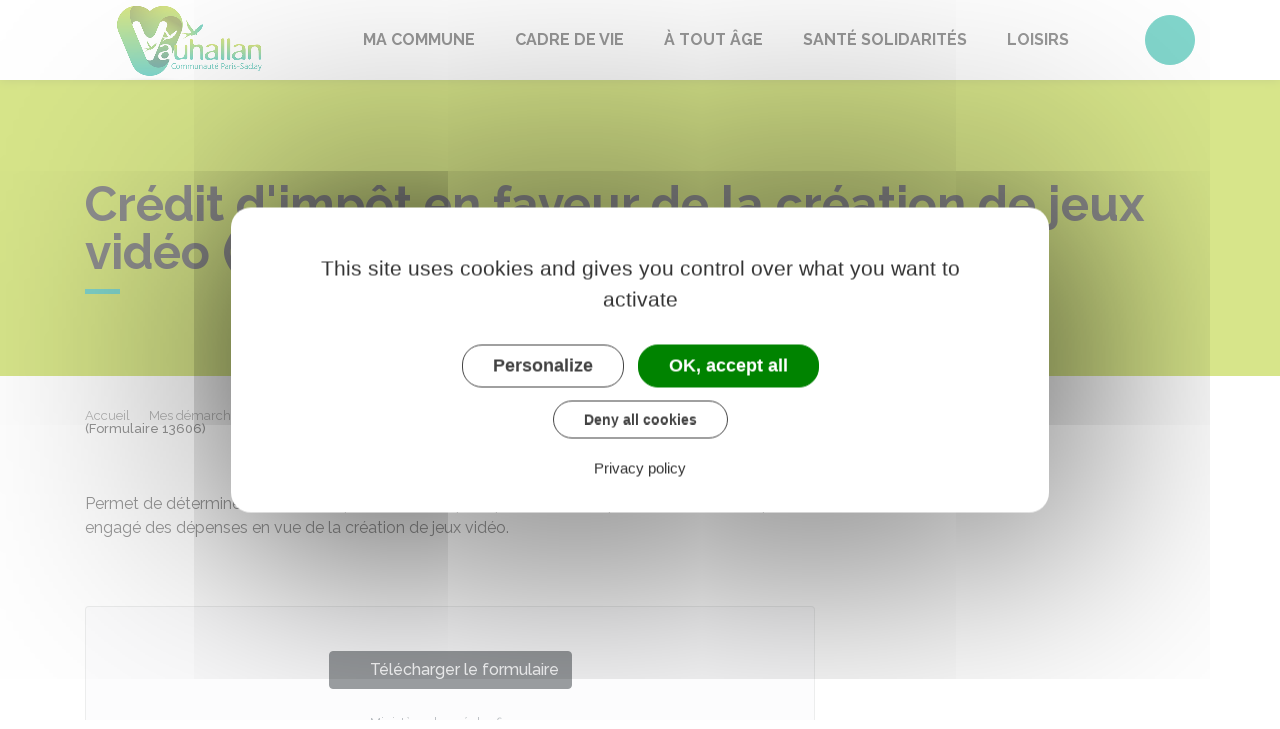

--- FILE ---
content_type: text/html; charset=UTF-8
request_url: https://www.vauhallan.fr/demarches/professionnels/R18874
body_size: 6508
content:
<!DOCTYPE html>
<html lang="fr">
    <head>
    	    <meta charset="utf-8">
    	        <meta name="google-site-verification" content="D_XzF-hoWXcmMfoEdZLT0zftJ9yV_5cIo3ChiTslDWw">
    	    <meta name="viewport" content="width=device-width, initial-scale=1">
    	    <meta http-equiv="X-UA-Compatible" content="IE=edge">
    	    <meta name="msapplication-tap-highlight" content="no">
    	    <meta name="msapplication-TileColor" content="#05ad98">
    	    <meta name="theme-color" content="#05ad98">
    	    
    	    <link rel="apple-touch-icon" sizes="180x180" href="/www/clients/vauhallan/favicons/favicon-180x180.png">
    	    <link rel="icon" sizes="192x192" href="/www/clients/vauhallan/favicons/favicon-192x192.png">
    	    <link rel="icon" sizes="32x32" href="/www/clients/vauhallan/favicons/favicon-32x32.png">
    	    <link rel="icon" sizes="16x16" href="/www/clients/vauhallan/favicons/favicon-16x16.png">
    	    <link rel="manifest" href="/www/clients/vauhallan/favicons/manifest.json">
    	    <link rel="search" type="application/opensearchdescription+xml" title="Vauhallan" href="/www/clients/vauhallan/opensearch.xml">
    	
    	    <link href="https://fonts.googleapis.com/css?family=Raleway:400,500,700,800" rel="stylesheet">
    	    <link id="mainstyles" rel="stylesheet" href="https://www.vauhallan.fr/css/ibiza/vauhallan?v=2.2.1">
    	
    	    <link href="/www/fontawesome7/css/all.min.css" rel="stylesheet">
    	
    	
    	    <title>Crédit d&#x27;impôt en faveur de la création de jeux vidéo (Formulaire 13606) | Vauhallan (Essonne) | Site officiel</title>
    	
    	    <link rel="alternate" type="application/rss+xml" title="Actualités" href="https://www.vauhallan.fr/feed/actualites">
    	    <link rel="alternate" type="application/rss+xml" title="Agenda" href="https://www.vauhallan.fr/feed/agenda">
    	
    	    <meta name="description" content="Site officiel de la commune de Vauhallan (commune française du département de l&#x27;Essonne) : infos pratiques, démarches administratives, agenda, élus et citoyens, histoire et géographie locale, plan interactif, newsletter...">
    	
    	    <meta name="DC.creator" content="Vauhallan">
    	    <meta name="DC.publisher" content="Vauhallan">
    	    
    	
    	    <!--<meta name="keywords" content="{metaKeywords}">-->
    	
    	    <meta name="DC.description" lang="Fr" content="">
    	    <meta property="og:title" content="Crédit d&#x27;impôt en faveur de la création de jeux vidéo (Formulaire 13606) | Vauhallan (Essonne) | Site officiel">
    	    <meta property="og:type" content="article"/>
    	    <meta property="og:description" content="">
    	    <meta property="og:site_name" content="Vauhallan">
    	
    	    <meta name="twitter:card" value="summary_large_image">
    	    <meta name="twitter:title" content="Crédit d&#x27;impôt en faveur de la création de jeux vidéo (Formulaire 13606) | Vauhallan (Essonne) | Site officiel">
    	    <meta name="twitter:description" content="">        
    	    <meta property="og:image" content=""/>
    	    <meta property="twitter:image:src" content=""/>       
    	
    	        <script type="text/javascript">
    	            var tarteaucitronForceCDN = window.location.protocol + '//' + window.location.host + '/www/tarteaucitron/';
    	        </script>
    	        <script type="text/javascript" src="/www/tarteaucitron/tarteaucitron.min.js"></script>
    	        <script type="text/javascript">
    	        window.addEventListener("tac.open_alert", function() {
    	            $("#tarteaucitronPersonalize2").focus();
    	        });
    	        tarteaucitron.init({
    	            "privacyUrl": "/informations-legales/mentions-legales-946",
    	            "hashtag": "#tarteaucitron", /* Ouverture automatique du panel avec le hashtag */
    	            "highPrivacy": true, /* désactiver le consentement implicite (en naviguant) ? */
    	            "DenyAllCta" : true, /* Show the deny all button */
    	            "AcceptAllCta" : true, /* Show the accept all button when highPrivacy on */
    	            "orientation": "middle", /* le bandeau doit être en haut (top) ou en bas (bottom) ? */
    	            "showIcon": false, /* Show cookie icon to manage cookies */
    	            "adblocker": false, /* Afficher un message si un adblocker est détecté */
    	            "showAlertSmall": false, /* afficher le petit bandeau en bas à droite ? */
    	            "cookieslist": true, /* Afficher la liste des cookies installés ? */
    	            "moreInfoLink": false, /* Show more info link */
    	            "useExternalCss": true, /* If false, the tarteaucitron.css file will be loaded */
    	            "removeCredit": true, /* supprimer le lien vers la source ? */
    	            "readmoreLink": "", /* Change the default readmore link pointing to tarteaucitron.io */
    	            "mandatory": true /* Show a message about mandatory cookies */
    	        });
    	        tarteaucitron.job = tarteaucitron.job || [];
    	
    	
    	
    	        (tarteaucitron.job = tarteaucitron.job || []).push('vimeo');
    	        (tarteaucitron.job = tarteaucitron.job || []).push('youtube');
    	        (tarteaucitron.job = tarteaucitron.job || []).push('dailymotion');
    	        </script>
    	
    	        <script src="https://www.gstatic.com/firebasejs/10.7.0/firebase-app-compat.js"></script>
    	        <script src="https://www.gstatic.com/firebasejs/10.7.0/firebase-messaging-compat.js"></script>
    	        <script type="text/javascript">
    	            // Initialize the Firebase app in the service worker by passing the configuration object
    	            firebase.initializeApp({
    	              apiKey: "AIzaSyDSwZ9nI_iO6fP9i7Er2NfjA9ZV_hirlfU",
    	              authDomain: "sempleo-405fc.firebaseapp.com",
    	              projectId: "sempleo-405fc",
    	              storageBucket: "sempleo-405fc.appspot.com",
    	              messagingSenderId: "1013698462206",
    	              appId: "1:1013698462206:web:a69985308d45ce83e940af"
    	            });
    	        </script>
    	    </head>
      <body>
        <span id="siteTop"></span>
        <header role="banner">
          <nav class="navbar navbar-expand-lg navbar-light" aria-label="Menu principal" id="siteTop">
            <div class="container">
              <a class="navbar-brand p-0" href="/" title="retour à la page d'accueil">
                  <img src="https://www.vauhallan.fr/vauhallan/images/sempleo-vauhallan-mo_2.jpg" class="logo" alt="Vauhallan - Logo" title="Vauhallan"><span class="sr-only">Vauhallan</span>
              </a>
              <button class="navbar-toggler" type="button" data-toggle="collapse" data-target="#navbarNavDropdown" aria-controls="navbarNavDropdown" aria-expanded="false" aria-label="Toggle navigation">
                <i class="fas fa-bars"></i>
              </button>
        
              <div class="collapse navbar-collapse" id="navbarNavDropdown">
                <ul class="navbar-nav">
                  <li class="nav-item dropdown">
                    <a class="nav-link dropdown-toggle" href="#" id="menu-246" data-toggle="dropdown" aria-haspopup="true" aria-expanded="false" title="Afficher les sous-rubriques à partir de cette page">
                    Ma commune<span class="fas fa-chevron-right" aria-hidden="true"></span>
                    </a>
                    <div class="dropdown-menu" aria-labelledby="menu-246">
                      <div class="container">
        
                        <div class="item-flex">
                          <a class="dropdown-item" href="/ma-commune/vie-municipale-837" title="Aller vers la page">Vie municipale</a>
                          <ul class="navbar-nav-child">
                            <li class="nav-item-child">
                              <a class="nav-item-child-item" href="/ma-commune/vie-municipale/le-mot-du-maire-2373" title="Aller vers la page">Le mot du Maire</a>
                            </li>
                            <li class="nav-item-child">
                              <a class="nav-item-child-item" href="/ma-commune/vie-municipale/votre-mairie-840" title="Aller vers la page">Votre Mairie</a>
                            </li>
                            <li class="nav-item-child">
                              <a class="nav-item-child-item" href="/ma-commune/vie-municipale/le-conseil-municipal-2379" title="Aller vers la page">Le Conseil Municipal</a>
                            </li>
                            <li class="nav-item-child">
                              <a class="nav-item-child-item" href="/elus" title="Aller vers la page">Vos élus</a>
                            </li>
                            <li class="nav-item-child">
                              <a class="nav-item-child-item" href="/ma-commune/vie-municipale/conseil-municipal-des-jeunes-3202" title="Aller vers la page">Conseil Municipal des Jeunes</a>
                            </li>
                          </ul>
                        </div>
                        <div class="item-flex">
                          <a class="dropdown-item" href="/ma-commune/demarches-en-mairie-3007" title="Aller vers la page">Démarches en mairie</a>
                          <ul class="navbar-nav-child">
                            <li class="nav-item-child">
                              <a class="nav-item-child-item" href="/ma-commune/demarches-en-mairie/actes-d-etat-civil-3186" title="Aller vers la page">Actes d&#x27;État Civil</a>
                            </li>
                            <li class="nav-item-child">
                              <a class="nav-item-child-item" href="/inscription-sur-les-listes-electorales-3944" title="Aller vers la page">Inscription sur les listes électorales</a>
                            </li>
                            <li class="nav-item-child">
                              <a class="nav-item-child-item" href="/urbanisme-6126" title="Aller vers la page">Urbanisme</a>
                            </li>
                            <li class="nav-item-child">
                              <a class="nav-item-child-item" href="/ma-commune/demarches-en-mairie/demande-de-location-de-salle-6895" title="Aller vers la page">Demande de location de salle</a>
                            </li>
                            <li class="nav-item-child">
                              <a class="nav-item-child-item" href="/ma-commune/demarches-en-mairie/offres-d-emploi-843" title="Aller vers la page">Offres d&#x27;emploi</a>
                            </li>
                          </ul>
                        </div>
                        <div class="item-flex">
                          <a class="dropdown-item" href="/ma-commune/pratique-3927" title="Aller vers la page">Pratique</a>
                          <ul class="navbar-nav-child">
                            <li class="nav-item-child">
                              <a class="nav-item-child-item" href="/ma-commune/pratique/transports-3930" title="Aller vers la page">Transports</a>
                            </li>
                            <li class="nav-item-child">
                              <a class="nav-item-child-item" href="/ma-commune/pratique/cultes-3942" title="Aller vers la page">Cultes</a>
                            </li>
                          </ul>
                        </div>
                        <div class="item-flex">
                          <a class="dropdown-item" href="/ma-commune/mes-demarches-service-public-844" title="Aller vers la page">Guide des démarches &quot;Service Public&quot;</a>
                          <ul class="navbar-nav-child">
                            <li class="nav-item-child">
                              <a class="nav-item-child-item" href="https://www.vauhallan.fr/demarches" title="Aller vers la page">Démarches pour les particuliers</a>
                            </li>
                            <li class="nav-item-child">
                              <a class="nav-item-child-item" href="https://www.vauhallan.fr/demarches/professionnels" title="Aller vers la page">Démarches pour les entreprises</a>
                            </li>
                            <li class="nav-item-child">
                              <a class="nav-item-child-item" href="https://www.vauhallan.fr/demarches/associations" title="Aller vers la page">Démarches pour les associations</a>
                            </li>
                          </ul>
                        </div>
        
                      </div>
                    </div>
                  </li>
                  <li class="nav-item dropdown">
                    <a class="nav-link dropdown-toggle" href="#" id="menu-261" data-toggle="dropdown" aria-haspopup="true" aria-expanded="false" title="Afficher les sous-rubriques à partir de cette page">
                    Cadre de vie<span class="fas fa-chevron-right" aria-hidden="true"></span>
                    </a>
                    <div class="dropdown-menu" aria-labelledby="menu-261">
                      <div class="container">
        
                        <div class="item-flex">
                          <a class="dropdown-item" href="/cadre-de-vie/decouvrir-vauhallan-2359" title="Aller vers la page">Découvrir Vauhallan</a>
                          <ul class="navbar-nav-child">
                            <li class="nav-item-child">
                              <a class="nav-item-child-item" href="/cadre-de-vie/decouvrir-vauhallan/fiche-d-identite-2850" title="Aller vers la page">Fiche d&#x27;identité</a>
                            </li>
                            <li class="nav-item-child">
                              <a class="nav-item-child-item" href="/cadre-de-vie/decouvrir-vauhallan/patrimoine-2903" title="Aller vers la page">Patrimoine</a>
                            </li>
                            <li class="nav-item-child">
                              <a class="nav-item-child-item" href="/cadre-de-vie/decouvrir-vauhallan/accueil-des-nouveaux-vauhallanais-2878" title="Aller vers la page">Accueil des nouveaux Vauhallanais</a>
                            </li>
                          </ul>
                        </div>
                        <div class="item-flex">
                          <a class="dropdown-item" href="/cadre-de-vie/commune-dynamique-917" title="Aller vers la page">Une commune dynamique</a>
                          <ul class="navbar-nav-child">
                            <li class="nav-item-child">
                              <a class="nav-item-child-item" href="/cadre-de-vie/une-commune-dynamique/les-referents-de-quartier-2526" title="Aller vers la page">Les référents de quartier</a>
                            </li>
                            <li class="nav-item-child">
                              <a class="nav-item-child-item" href="/cadre-de-vie/une-commune-dynamique/projet-de-revitalisation-de-la-place-du-village-6208" title="Aller vers la page">Projet de revitalisation de la Place du village</a>
                            </li>
                            <li class="nav-item-child">
                              <a class="nav-item-child-item" href="/entreprises" title="Aller vers la page">Annuaire des commerces et entreprises</a>
                            </li>
                            <li class="nav-item-child">
                              <a class="nav-item-child-item" href="https://www.vauhallan.fr/figurer-dans-l-annuaire-3395" title="Aller vers la page">Figurer dans l&#x27;annuaire</a>
                            </li>
                          </ul>
                        </div>
                        <div class="item-flex">
                          <a class="dropdown-item" href="/cadre-de-vie/une-commune-durable-907" title="Aller vers la page">Une commune durable</a>
                          <ul class="navbar-nav-child">
                            <li class="nav-item-child">
                              <a class="nav-item-child-item" href="/cadre-de-vie/une-commune-durable/plan-climat-communal-11586" title="Aller vers la page">Plan Climat Communal</a>
                            </li>
                            <li class="nav-item-child">
                              <a class="nav-item-child-item" href="/cadre-de-vie/une-commune-durable/proprete-dechets-2912" title="Aller vers la page">Propreté - Déchets</a>
                            </li>
                            <li class="nav-item-child">
                              <a class="nav-item-child-item" href="/cadre-de-vie/une-commune-durable/le-jardin-des-caves-4219" title="Aller vers la page">Le Jardin des Caves</a>
                            </li>
                            <li class="nav-item-child">
                              <a class="nav-item-child-item" href="/cadre-de-vie/une-commune-durable/le-rucher-des-caves-4361" title="Aller vers la page">Le Rucher des Caves</a>
                            </li>
                            <li class="nav-item-child">
                              <a class="nav-item-child-item" href="/cadre-de-vie/une-commune-durable/qualite-de-l-air-et-de-l-eau-2928" title="Aller vers la page">Qualité de l&#x27;air et de l&#x27;eau</a>
                            </li>
                          </ul>
                        </div>
                        <div class="item-flex">
                          <a class="dropdown-item" href="/une-commune-responsable-3189" title="Aller vers la page">Une commune responsable</a>
                          <ul class="navbar-nav-child">
                            <li class="nav-item-child">
                              <a class="nav-item-child-item" href="/cadre-de-vie/une-commune-responsable/plan-local-d-urbanisme-plu-3193" title="Aller vers la page">Plan Local d&#x27;Urbanisme - PLU</a>
                            </li>
                            <li class="nav-item-child">
                              <a class="nav-item-child-item" href="/cadre-de-vie/une-commune-responsable/bon-voisinage-2911" title="Aller vers la page">Bon voisinage</a>
                            </li>
                            <li class="nav-item-child">
                              <a class="nav-item-child-item" href="/cadre-de-vie/une-commune-responsable/signaler-une-anomalie-2377" title="Aller vers la page">Signaler une anomalie</a>
                            </li>
                          </ul>
                        </div>
        
                      </div>
                    </div>
                  </li>
                  <li class="nav-item dropdown">
                    <a class="nav-link dropdown-toggle" href="#" id="menu-256" data-toggle="dropdown" aria-haspopup="true" aria-expanded="false" title="Afficher les sous-rubriques à partir de cette page">
                    À tout âge<span class="fas fa-chevron-right" aria-hidden="true"></span>
                    </a>
                    <div class="dropdown-menu" aria-labelledby="menu-256">
                      <div class="container">
        
                        <div class="item-flex">
                          <a class="dropdown-item" href="/a-tout-age/petite-enfance-890" title="Aller vers la page">Petite enfance</a>
                          <ul class="navbar-nav-child">
                            <li class="nav-item-child">
                              <a class="nav-item-child-item" href="/a-tout-age/petite-enfance/maison-de-la-petite-enfance-2916" title="Aller vers la page">Maison de la petite enfance</a>
                            </li>
                            <li class="nav-item-child">
                              <a class="nav-item-child-item" href="/a-tout-age/petite-enfance/autres-modes-de-garde-2917" title="Aller vers la page">Autres modes de garde</a>
                            </li>
                          </ul>
                        </div>
                        <div class="item-flex">
                          <a class="dropdown-item" href="/a-tout-age/enfance-881" title="Aller vers la page">Enfance</a>
                          <ul class="navbar-nav-child">
                            <li class="nav-item-child">
                              <a class="nav-item-child-item" href="/a-tout-age/enfance/les-ecoles-3197" title="Aller vers la page">Les écoles</a>
                            </li>
                            <li class="nav-item-child">
                              <a class="nav-item-child-item" href="/a-tout-age/enfance/periscolaire-2919" title="Aller vers la page">Périscolaire</a>
                            </li>
                            <li class="nav-item-child">
                              <a class="nav-item-child-item" href="/a-tout-age/enfance/centre-de-loisirs-2922" title="Aller vers la page">Centre de Loisirs</a>
                            </li>
                            <li class="nav-item-child">
                              <a class="nav-item-child-item" href="/a-tout-age/enfance/portail-les-parents-services-3143" title="Aller vers la page">Portail &quot;Les Parents Services&quot;</a>
                            </li>
                          </ul>
                        </div>
                        <div class="item-flex">
                          <a class="dropdown-item" href="/a-tout-age/jeunes-886" title="Aller vers la page">Jeunes</a>
                          <ul class="navbar-nav-child">
                            <li class="nav-item-child">
                              <a class="nav-item-child-item" href="/a-tout-age/jeunes/apres-le-cm2-2923" title="Aller vers la page">Après le CM2</a>
                            </li>
                            <li class="nav-item-child">
                              <a class="nav-item-child-item" href="/a-tout-age/jeunes/espace-jeunes-2924" title="Aller vers la page">Espace jeunes</a>
                            </li>
                          </ul>
                        </div>
                        <div class="item-flex">
                          <a class="dropdown-item" href="/a-tout-age/seniors-894" title="Aller vers la page">Seniors</a>
                          <ul class="navbar-nav-child">
                            <li class="nav-item-child">
                              <a class="nav-item-child-item" href="/a-tout-age/seniors/portage-a-domicile-11484" title="Aller vers la page">Portage à domicile</a>
                            </li>
                            <li class="nav-item-child">
                              <a class="nav-item-child-item" href="/a-tout-age/seniors/activites-et-sorties-3206" title="Aller vers la page">Activités et sorties</a>
                            </li>
                          </ul>
                        </div>
        
                      </div>
                    </div>
                  </li>
                  <li class="nav-item dropdown">
                    <a class="nav-link dropdown-toggle" href="#" id="menu-269" data-toggle="dropdown" aria-haspopup="true" aria-expanded="false" title="Afficher les sous-rubriques à partir de cette page">
                    Santé Solidarités<span class="fas fa-chevron-right" aria-hidden="true"></span>
                    </a>
                    <div class="dropdown-menu" aria-labelledby="menu-269">
                      <div class="container">
        
                        <div class="item-flex">
                          <a class="dropdown-item" href="/sante-solidarites/une-commune-solidaire-926" title="Aller vers la page">Une commune solidaire</a>
                          <ul class="navbar-nav-child">
                            <li class="nav-item-child">
                              <a class="nav-item-child-item" href="/sante-solidarites/une-commune-solidaire/le-centre-communal-d-action-sociale-2905" title="Aller vers la page">Le Centre Communal d’Action Sociale</a>
                            </li>
                            <li class="nav-item-child">
                              <a class="nav-item-child-item" href="/sante-solidarites/une-commune-solidaire/les-autres-structures-d-aide-3194" title="Aller vers la page">Les autres structures d&#x27;aide</a>
                            </li>
                            <li class="nav-item-child">
                              <a class="nav-item-child-item" href="/sante-solidarites/une-commune-solidaire/les-aides-3006" title="Aller vers la page">Les aides</a>
                            </li>
                          </ul>
                        </div>
                        <div class="item-flex">
                          <a class="dropdown-item" href="/sante-solidarites/habitat-logement-935" title="Aller vers la page">Habitat-Logement</a>
                          <ul class="navbar-nav-child">
                            <li class="nav-item-child">
                              <a class="nav-item-child-item" href="/sante-solidarites/habitat-logement/information-logement-2929" title="Aller vers la page">Information Logement</a>
                            </li>
                            <li class="nav-item-child">
                              <a class="nav-item-child-item" href="https://www.vauhallan.fr/demarches/particuliers/N31802" title="Aller vers la page">Démarches logement social</a>
                            </li>
                          </ul>
                        </div>
                        <div class="item-flex">
                          <a class="dropdown-item" href="/sante-solidarites/sante-3190" title="Aller vers la page">Santé</a>
                          <ul class="navbar-nav-child">
                            <li class="nav-item-child">
                              <a class="nav-item-child-item" href="/sante-solidarites/sante/groupe-medical-le-village-3196" title="Aller vers la page">Groupe Médical &quot;Le Village&quot;</a>
                            </li>
                          </ul>
                        </div>
        
                      </div>
                    </div>
                  </li>
                  <li class="nav-item dropdown">
                    <a class="nav-link dropdown-toggle" href="#" id="menu-250" data-toggle="dropdown" aria-haspopup="true" aria-expanded="false" title="Afficher les sous-rubriques à partir de cette page">
                    Loisirs<span class="fas fa-chevron-right" aria-hidden="true"></span>
                    </a>
                    <div class="dropdown-menu" aria-labelledby="menu-250">
                      <div class="container">
        
                        <div class="item-flex">
                          <a class="dropdown-item" href="/loisirs/associations~-2925" title="Aller vers la page">Associations</a>
                          <ul class="navbar-nav-child">
                            <li class="nav-item-child">
                              <a class="nav-item-child-item" href="/loisirs/associations~/pret-de-salle-13234" title="Aller vers la page">Prêt de salle</a>
                            </li>
                            <li class="nav-item-child">
                              <a class="nav-item-child-item" href="/loisirs/associations~/pret-de-materiel-13235" title="Aller vers la page">Prêt de matériel</a>
                            </li>
                            <li class="nav-item-child">
                              <a class="nav-item-child-item" href="/loisirs/associations~/demande-de-subvention-2926" title="Aller vers la page">Demande de subvention</a>
                            </li>
                            <li class="nav-item-child">
                              <a class="nav-item-child-item" href="/associations" title="Aller vers la page">Annuaire des associations</a>
                            </li>
                            <li class="nav-item-child">
                              <a class="nav-item-child-item" href="https://www.vauhallan.fr/cadre-de-vie/une-commune-dynamique/figurer-dans-l-annuaire-3395" title="Aller vers la page">Figurer dans l&#x27;annuaire</a>
                            </li>
                          </ul>
                        </div>
                        <div class="item-flex">
                          <a class="dropdown-item" href="/loisirs/culture-859" title="Aller vers la page">Culture</a>
                          <ul class="navbar-nav-child">
                            <li class="nav-item-child">
                              <a class="nav-item-child-item" href="/loisirs/culture/bibliotheque-2927" title="Aller vers la page">Bibliothèque</a>
                            </li>
                          </ul>
                        </div>
                        <div class="item-flex">
                          <a class="dropdown-item" href="/loisirs/evenements-6103" title="Aller vers la page">Événements</a>
                          <ul class="navbar-nav-child">
                            <li class="nav-item-child">
                              <a class="nav-item-child-item" href="https://www.vauhallan.fr/agenda" title="Aller vers la page">Agenda</a>
                            </li>
                          </ul>
                        </div>
                        <div class="item-flex">
                          <a class="dropdown-item" href="/loisirs/sport-868" title="Aller vers la page">Sport</a>
                          <ul class="navbar-nav-child">
                            <li class="nav-item-child">
                              <a class="nav-item-child-item" href="/loisirs/sport/installations-sportives-3191" title="Aller vers la page">Installations sportives</a>
                            </li>
                          </ul>
                        </div>
        
                      </div>
                    </div>
                  </li>
                </ul>
              </div>
        
              <div class="navbar-search dropdown">
                <button class="btn btn-primary dropdown-toggle" type="button" id="dropdownSearchButton" data-toggle="dropdown" aria-haspopup="true" aria-expanded="false"><span class="sr-only">Accéder au formulaire de recherche</span><i class="fas fa-search m-0" aria-hidden="true"></i></button>
                <form action="/rechercher" class="form-inline dropdown-menu m-0" aria-labelledby="dropdownSearchButton">
                  <div class="container">
                    <input type="search" name="words" class="form-control mr-sm-2" placeholder="Rechercher..." aria-label="Rechercher..." value="" required="required">
                    <button class="btn btn-primary m-0 p-0" type="submit"><span class="sr-only">Lancer la recherche</span><i class="fas fa-search" aria-hidden="true"></i></button>
                  </div>
                </form>
                <button type="button" class="close" aria-label="Close" data-toggle="dropdown" aria-expanded="false"><span class="sr-only">Fermer le formulaire de recherche</span><i class="fal fa-times" aria-hidden="true"></i></button>
              </div>
        
        
            </div>
          </nav>
        </header>
        <div class="modal fade" tabindex="-1" role="dialog" id="login-box">
          <div class="modal-dialog" role="document">
            <div class="modal-content">
              <div class="modal-header">
                <h1 class="modal-title">Connectez-vous</h1>
                <button type="button" class="close" data-dismiss="modal" aria-label="Close">
                  <span aria-hidden="true">&times;</span>
                </button>
              </div>
              <form id="login-form">
              <div class="modal-body">
                  <div class="form-group row">
                    <label for="loginemail" class="col-sm-4">Email</label>
                    <div class="col-sm-8">
                      <input type="email" name="login" class="form-control" id="loginemail" placeholder="mon email">
                    </div>
                  </div>
                  <div class="form-group row">
                    <label for="loginpassword" class="col-sm-4">Mot de passe</label>
                    <div class="col-sm-8">
                      <input type="password" name="password" class="form-control" id="loginpassword" placeholder="mon mot de passe">
                    </div>
                  </div>
                  <div class="row login-message d-none">
                    <div class="col text-danger"></div>
                  </div>
              </div>
              <div class="modal-footer">
                <button type="submit" class="btn btn-primary">Connexion</button>
              </div>
              </form>
            </div>
          </div>
        </div>
        <main class="page">
        
        <header class="header">
        <div class="header-title">
          <div class="container">
            <h1>Crédit d&#x27;impôt en faveur de la création de jeux vidéo (Formulaire 13606)</h1>
          </div>
        </div>
        <div class="container">
          <div class="row">
            <div class="col-md-8">
              <div class="breadcrumbs">
      	<a href="/" class="root">Accueil</a>
          <span class="fas fa-angle-right" aria-hidden="true"></span><a href="/demarches" class="link">Mes démarches</a>
          <span class="fas fa-angle-right" aria-hidden="true"></span><a href="/demarches/professionnels/ServicesEnLigne" class="link">Services en ligne et formulaires</a>
          <span class="fas fa-angle-right" aria-hidden="true"></span><span class="link">Crédit d&#x27;impôt en faveur de la création de jeux vidéo (Formulaire 13606)</span>
      </div>    </div>
            <div class="col-md-4">
        		<p class="sharing-tools text-right m-0">
        			<span>Partager</span>
              <a href="https://www.facebook.com/share.php?u=https://www.vauhallan.fr/demarches/professionnels/R18874" target="_blank" class="fab fa-facebook-f ml-3" title="Cliquer pour partager cette page sur Facebook"><span class="sr-only">Partager sur Facebook</span></a>
              <a href="https://x.com/share?status=https://www.vauhallan.fr/demarches/professionnels/R18874" target="_blank" class="fa-brands fa-x-twitter ml-3" title="Cliquer pour partager cette page sur X - Twitter"><span class="sr-only">Partager sur X - Twitter</span></a>
              <a href="https://www.linkedin.com/shareArticle?mini=true&amp;url=https://www.vauhallan.fr/demarches/professionnels/R18874" target="_blank" class="fa-brands fa-linkedin-in ml-3" title="Cliquer pour partager cette page sur Linkedin" rel="noopener"><span class="sr-only">Partager sur Linkedin</span></a>
              <a href="mailto:?subject=Vauhallan : &body=https://www.vauhallan.fr/demarches/professionnels/R18874" target="_blank" class="far fa-envelope ml-3" title="Cliquer pour partager cette page par email"><span class="sr-only">Partager par email</span></a>
        		</p>
            </div>
          </div>
        </div>
        </header>
        
          <div class="body-page">
            <div class="container guide mt-4">

                            <div class="row guide-page mb-4">
                                <div class="col-lg-8 col-sm-12">
                                    <div class="row mb-4">
                                        <div class="col">
                                            		
				<p>Permet de déterminer le crédit d'impôt d'une entreprise passible de l'impôt sur les sociétés qui a engagé des dépenses en vue de la création de jeux vidéo.</p>
		
		
		
		
		
		
		
		
		
		
		
		
		
		
		
		
		
		
		
		
		
		
		                                        </div>
                                    </div>

                                    <div class="row">
                                    </div>

                                    <div class="row mb-4 guide-content">
                                        <div class="col">
                                                                                    </div>
                                    </div>
                                    <div class="row mb-4 guide-content">
                                        <div class="col">
                                            		
		
		
		
		
		
		
		
		
		
		
		
		
				<div class="card bg-light mt-2">
					<div class="card-body">
														<p class="card-text text-center my-4">
							<a href="https://www.impots.gouv.fr/formulaire/2079-video-sd/credit-dimpot-en-faveur-des-createurs-de-jeux-videos" target="_blank" class="btn btn-dark text-light"><i class="fas fa-external-link-alt mr-2"></i>Télécharger le formulaire</a>
						</p>
						<footer class="blockquote-footer text-center">Ministère chargé des finances</footer>
					</div>
				</div>
		
		
		
		
		
		
		
		
		
		
		                                        </div>
                                    </div>

                                    <div class="row">
                                    </div>
                                </div>
                                <div class="col-lg-4 col-sm-12">
                                    <div class="row">
                                    </div>
                                </div>
                            </div>


                            <div class="row">
                                <div class="col">
                                    <a href="https://www.service-public.fr" target="_blank"><img class="h-25" src="/www/img/guide/logo-Premier-Ministre.svg" alt="service-public.fr"></a>
                                </div>
                            </div>

            </div>
          </div>
        </main>

    	<footer class="footer">
    	  <div class="container">
    	    <div class="row">
    	
    	      <div class="col col-contact">
    	        <h2 class="footer-title">Vauhallan</h2>
    	
    	        <p>10 Grande rue du 8 mai 1945<br/>91430 <span class="uppercase">VAUHALLAN</span></p>
    	        <a href="tel:01 69 35 53 00" class="telephone"><span class="fas fa-phone-alt" aria-hidden="true"></span>01 69 35 53 00</a>
    	        <a href="/contactez-nous-944" class="contact-btn mail"><span class="far fa-envelope" aria-hidden="true"></span>Contactez-nous</a>
    	
    	      </div>
    	
    	      <div class="col col-schedule">
    	        <h2 class="footer-title">Horaires de la mairie</h2>
    	        <div class="schedule">
    	          <div class="days-line">
              <span class="days">Lundi : </span>
              <span class="set-times"><span class="times">08h00 - 12h00</span></span>
            <span class="set-comment">(fermé au public l&#x27;après-midi, accueil téléphonique de 13h30 à 17h)</span>
          </div>
          <div class="days-line">
              <span class="days">Mardi : </span>
              <span class="set-times"><span class="times">08h30 - 12h00</span><span class="times">13h30 - 18h30</span></span>
            
          </div>
          <div class="days-line">
              <span class="days">Mercredi : </span>
              <span class="set-times"><span class="times">08h00 - 12h30</span></span>
            <span class="set-comment">(fermé au public l&#x27;après-midi)</span>
          </div>
          <div class="days-line">
              <span class="days">Jeudi : </span>
              <span class="set-times"><span class="times">08h30 - 12h00</span><span class="times">13h30 - 17h30</span></span>
            
          </div>
          <div class="days-line">
              <span class="days">Vendredi : </span>
              <span class="set-times"><span class="times">08h00 - 12h00</span></span>
            <span class="set-comment">(fermé au public l&#x27;après-midi, accueil téléphonique de 13h30 à 17h)</span>
          </div>
          <div class="days-line">
              <span class="days">Samedi : </span>
              <span class="set-times"><span class="times">09h00 - 12h00</span></span>
            <span class="set-comment">(1er et 3e samedi de chaque mois, sauf exceptions, fermé en août)</span>
          </div>
                  </div>
    	      </div>
    	
    	      <div class="col col-info">
    	        <h2 class="footer-title">Nous suivre</h2>
    	        <div class="social-button">
    	          <div class="social-links">
    	              <a href="https://www.facebook.com/Vauhallan" target="_blank" rel="external" class="facebook"><span class="sr-only">Facebook</span>
    	                <i class="fab fa-facebook-f" title="Facebook"></i></a>
    	          </div>
    	        </div>
    	        <div class="newsletter">          
    	          <a href="/newsletter-abonnement" class="contact-btn subscription">S'abonner à la newsletter</a>
    	        </div>
    	      </div>
    	
    	    </div>
    	    <!-- Matomo Image Tracker-->
    	    <img referrerpolicy="no-referrer-when-downgrade" src="https://matomo.artifica.fr/matomo.php?idsite=8&amp;rec=1" style="border:0" alt="" />
    	    <!-- End Matomo -->
    	  </div>
    	</footer>
    	
    	<div class="copyrights">
    	  <div class="container">
    	    <div class="row">
    	      <div class="col-12 col-md-8">
    	        <span class="first-content">&copy; Vauhallan 2026</span>
    	          <a href="/informations-legales/mentions-legales-946">Mentions légales</a>
    	          <a href="/informations-legales/accessibilite-949">Accessibilité</a>
    	        <a href="" class="tarteaucitronOpenPanel">Gestion des cookies</a>
    	      </div>
    	      <div class="col-12 col-md-4">
    	        <a href="https://www.artifica.one" target="_blank" class="powered">Site créé avec Artifica One</a>
    	      </div>
    	    </div>
    	  </div>
    	</div>
    	
    	<a href="#siteTop" class="toPageTop hidden-print">
    	  <span class="far fa-chevron-up" aria-hidden="true"></span>
    	  <span class="sr-only">Retour en haut de page</span>
    	</a>
    	
    	<script src="/www/themes/ibiza/js/scripts.combined.js?v=2.2.1" async></script>
    	    <script type="text/javascript">
        var SAFARI=false;
    </script>
    <script src="/www/js/pwa.min.js" type="text/javascript" async></script>
    </body>
</html>